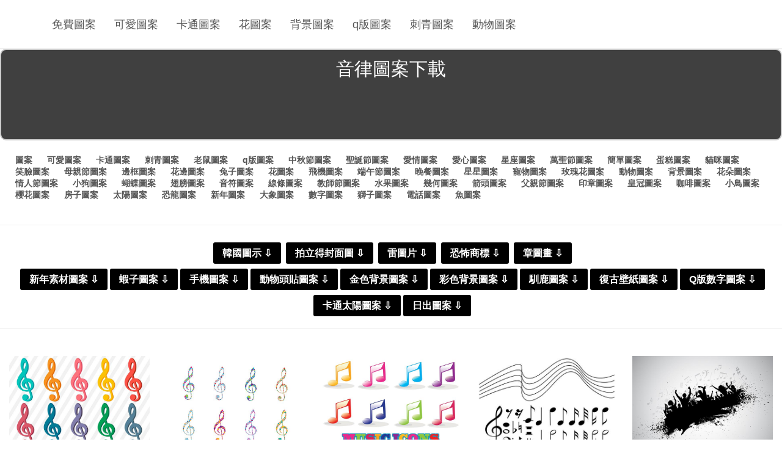

--- FILE ---
content_type: text/html; charset=UTF-8
request_url: https://www.illustcopy.com/tag/tune
body_size: 6421
content:
<!DOCTYPE HTML>
<html lang="en-US">
<head>
<meta charset="UTF-8">
<meta http-equiv="X-UA-Compatible" content="IE=edge">
<meta name="viewport" content="width=device-width, initial-scale=1.0, user-scalable=0, minimum-scale=1.0, maximum-scale=1.0">
<meta name="apple-mobile-web-app-capable" content="yes">
<meta name="apple-mobile-web-app-status-bar-style" content="black">
<meta http-equiv="cache-control" content="no-siteapp">

<meta name="msvalidate.01" content="627641A2DC2CA129BB85BC850D4D7BEE" />

<meta name='dailymotion-domain-verification' content='dmaol9l2en4algqd9' />
<meta name="google-site-verification" content="XB9WsJkRQV6V9SivxqJ6SN37U1qI-jbBnhvXtufw_hU" />
<script data-ad-client="ca-pub-2321426937354451" async src="https://pagead2.googlesyndication.com/pagead/js/adsbygoogle.js"></script>


<style id="rocket-critical-css"></style>
<!-- This site is optimized with the Yoast SEO plugin v6.0 - https://yoast.com/wordpress/plugins/seo/ -->
<title>【音律圖】20個免費音律圖案下載，無版權可商用 | 圖案下載聯盟</title>
<meta name="description" content="分享20個音律圖案素材免費下載 ，圖案可用在Photoshop和illustrator的AI檔編輯使用。"/>
<link rel="canonical" href="https://www.illustcopy.com/tag/tune" />
<link rel="next" href="https://www.illustcopy.com/tag/tune/page/2" />
<meta property="og:locale" content="zh_TW" />
<meta property="og:type" content="object" />
<meta property="og:title" content="【音律圖】20個免費音律圖案下載，無版權可商用 | 圖案下載聯盟" />
<meta property="og:description" content="分享20個音律圖案素材免費下載 ，圖案可用在Photoshop和illustrator的AI檔編輯使用。" />
<meta property="og:url" content="https://www.illustcopy.com/tag/tune" />
<meta property="og:site_name" content="圖案下載聯盟" />
<meta name="twitter:card" content="summary_large_image" />
<meta name="twitter:description" content="分享20個音律圖案素材免費下載 ，圖案可用在Photoshop和illustrator的AI檔編輯使用。" />
<meta name="twitter:title" content="【音律圖】20個免費音律圖案下載，無版權可商用 | 圖案下載聯盟" />
<script type='application/ld+json'>{"@context":"http:\/\/schema.org","@type":"WebSite","@id":"#website","url":"https:\/\/www.illustcopy.com\/","name":"\u5716\u6848\u4e0b\u8f09\u806f\u76df","potentialAction":{"@type":"SearchAction","target":"https:\/\/www.illustcopy.com\/?s={search_term_string}","query-input":"required name=search_term_string"}}</script>
<!-- / Yoast SEO plugin. -->

<link rel='dns-prefetch' href='//s.w.org' />
<link rel='preload' id='main-css'  href='https://www.illustcopy.com/wp-content/cache/busting/1/wp-content-themes-tobzi-style-0.82.css' as="style" onload="this.rel='stylesheet'" type='text/css' media='all' />
<script type='text/javascript' src='https://www.illustcopy.com/wp-content/cache/busting/1/wp-content-themes-tobzi-js-jquery-0.82.js'></script>
<script type='text/javascript' src='https://www.illustcopy.com/wp-content/cache/busting/1/wp-content-plugins-q2w3-fixed-widget-js-q2w3-fixed-widget.min-4.1.js'></script>
<meta name="keywords" content="音律">
<meta name="description" content="">
<script>
/*! loadCSS. [c]2017 Filament Group, Inc. MIT License */
!function(a){"use strict";var b=function(b,c,d){function e(a){return h.body?a():void setTimeout(function(){e(a)})}function f(){i.addEventListener&&i.removeEventListener("load",f),i.media=d||"all"}var g,h=a.document,i=h.createElement("link");if(c)g=c;else{var j=(h.body||h.getElementsByTagName("head")[0]).childNodes;g=j[j.length-1]}var k=h.styleSheets;i.rel="stylesheet",i.href=b,i.media="only x",e(function(){g.parentNode.insertBefore(i,c?g:g.nextSibling)});var l=function(a){for(var b=i.href,c=k.length;c--;)if(k[c].href===b)return a();setTimeout(function(){l(a)})};return i.addEventListener&&i.addEventListener("load",f),i.onloadcssdefined=l,l(f),i};"undefined"!=typeof exports?exports.loadCSS=b:a.loadCSS=b}("undefined"!=typeof global?global:this);
/*! loadCSS rel=preload polyfill. [c]2017 Filament Group, Inc. MIT License */
!function(a){if(a.loadCSS){var b=loadCSS.relpreload={};if(b.support=function(){try{return a.document.createElement("link").relList.supports("preload")}catch(b){return!1}},b.poly=function(){for(var b=a.document.getElementsByTagName("link"),c=0;c<b.length;c++){var d=b[c];"preload"===d.rel&&"style"===d.getAttribute("as")&&(a.loadCSS(d.href,d,d.getAttribute("media")),d.rel=null)}},!b.support()){b.poly();var c=a.setInterval(b.poly,300);a.addEventListener&&a.addEventListener("load",function(){b.poly(),a.clearInterval(c)}),a.attachEvent&&a.attachEvent("onload",function(){a.clearInterval(c)})}}}(this);
</script><script data-no-minify="1" data-cfasync="false">(function(w,d){function a(){var b=d.createElement("script");b.async=!0;b.src="https://www.illustcopy.com/wp-content/plugins/wp-rocket-NULLED/inc/front/js/lazyload.1.0.5.min.js";var a=d.getElementsByTagName("script")[0];a.parentNode.insertBefore(b,a)}w.attachEvent?w.attachEvent("onload",a):w.addEventListener("load",a,!1)})(window,document);</script><!--[if lt IE 9]><script src="https://www.illustcopy.com/wp-content/themes/tobzi/js/html5.js"></script><![endif]-->


</head>
<style>
@media(min-width:480px){
.user-in-desk{display:none;}
}

@media(max-width:480px){
.user-in-mobile{display:none;}
}
</style>
<body class="archive tag tag-tune tag-4664">
<header class="header">
	<div class="container">
		<div class="logo"><a href="https://www.illustcopy.com" title="圖案下載聯盟-提供各種免費的圖案下載，包括可愛圖案和卡通圖案，也有各種Q版的圖案可以下載。"><img src=""><span>圖案下載聯盟</span></a></div>		<div class="sitenav">
			<ul><li id="menu-item-9439" class="menu-item menu-item-type-custom menu-item-object-custom menu-item-9439"><a href="https://www.illustcopy.com/illust">免費圖案</a></li>
<li id="menu-item-9431" class="menu-item menu-item-type-taxonomy menu-item-object-category menu-item-9431"><a href="https://www.illustcopy.com/category/%e5%8f%af%e6%84%9b%e5%9c%96%e6%a1%88">可愛圖案</a></li>
<li id="menu-item-9432" class="menu-item menu-item-type-taxonomy menu-item-object-category menu-item-9432"><a href="https://www.illustcopy.com/category/%e5%8d%a1%e9%80%9a%e5%9c%96%e6%a1%88">卡通圖案</a></li>
<li id="menu-item-9433" class="menu-item menu-item-type-taxonomy menu-item-object-category menu-item-9433"><a href="https://www.illustcopy.com/category/%e8%8a%b1%e5%9c%96%e6%a1%88">花圖案</a></li>
<li id="menu-item-9434" class="menu-item menu-item-type-taxonomy menu-item-object-category menu-item-9434"><a href="https://www.illustcopy.com/category/%e8%83%8c%e6%99%af%e5%9c%96%e6%a1%88">背景圖案</a></li>
<li id="menu-item-9435" class="menu-item menu-item-type-taxonomy menu-item-object-category menu-item-9435"><a href="https://www.illustcopy.com/category/q%e7%89%88%e5%9c%96%e6%a1%88">q版圖案</a></li>
<li id="menu-item-9436" class="menu-item menu-item-type-taxonomy menu-item-object-category menu-item-9436"><a href="https://www.illustcopy.com/category/%e5%88%ba%e9%9d%92%e5%9c%96%e6%a1%88">刺青圖案</a></li>
<li id="menu-item-9437" class="menu-item menu-item-type-taxonomy menu-item-object-category menu-item-9437"><a href="https://www.illustcopy.com/category/%e5%8b%95%e7%89%a9%e5%9c%96%e6%a1%88">動物圖案</a></li>
</ul>
		</div>
		<span class="sitenav-on"><i class="fa">&#xe605;</i></span>
		<span class="sitenav-mask"></span>
							</div>
</header>
<style>
.bt {
    color: #fff;
    background-color: #00a7ef;
    border-color: #00a7ef;
    border-radius: 0.25rem;
    padding: 0.375rem 0.75rem;
    border: 1px solid transparent;
	
}
.taglinkdemo{
font-family: Tahoma, Arial,Helvetica,sans-serif;
text-shadow: 1px 1px rgba(0,0,0,.3);
display: inline-block;

margin: 8px 0 0 4px;
padding: 5px 15px;
background: #000;
font-size: 16px;
font-weight: 700;
border-radius: 3px;
white-space: nowrap;
color: #FFF;
line-height: 25px;
	}
	
	.linkstyle
	{
		
		font-family: Tahoma, Arial,Helvetica,sans-serif;
text-shadow: 1px 1px rgba(0,0,0,.3);
display: inline-block;

margin: 8px 0 0 4px;
padding: 5px 15px;
background: #C0C0C0;
font-size: 16px;
font-weight: 700;
border-radius: 3px;
white-space: nowrap;
color: #FFF;
line-height: 25px;
text-align:center;
width:100%;
		
		
		
		
	}
	
	
	
	</style>
<div style= "text-align:center;">
<div style="border:2px #ccc solid;border-radius:10px; background:#404040; padding:10px 5px;">

<div style="font-size:30px; color:#fff">音律圖案下載</div>
<br>
<ins class="adsbygoogle"
     style="display:inline-block;min-width:340px;max-width:1080px;width:100%;height:60px"
     data-ad-client="ca-pub-2321426937354451"
     data-ad-slot="3028987786"></ins>
<script>
     (adsbygoogle = window.adsbygoogle || []).push({});
</script>
</div>
</div>
<span data-nosnippet>

<div class="cat-menus">
	<div class="container">

        
<div style="text-align: left;">
<b>
            	<li class="cat-item cat-item-1"><a href="https://www.illustcopy.com/category/uncategorized" >圖案</a>
</li>
	<li class="cat-item cat-item-2"><a href="https://www.illustcopy.com/category/%e5%8f%af%e6%84%9b%e5%9c%96%e6%a1%88" >可愛圖案</a>
</li>
	<li class="cat-item cat-item-3"><a href="https://www.illustcopy.com/category/%e5%8d%a1%e9%80%9a%e5%9c%96%e6%a1%88" >卡通圖案</a>
</li>
	<li class="cat-item cat-item-4"><a href="https://www.illustcopy.com/category/%e5%88%ba%e9%9d%92%e5%9c%96%e6%a1%88" >刺青圖案</a>
</li>
	<li class="cat-item cat-item-5"><a href="https://www.illustcopy.com/category/%e8%80%81%e9%bc%a0%e5%9c%96%e6%a1%88" >老鼠圖案</a>
</li>
	<li class="cat-item cat-item-6"><a href="https://www.illustcopy.com/category/q%e7%89%88%e5%9c%96%e6%a1%88" >q版圖案</a>
</li>
	<li class="cat-item cat-item-7"><a href="https://www.illustcopy.com/category/%e4%b8%ad%e7%a7%8b%e7%af%80%e5%9c%96%e6%a1%88" >中秋節圖案</a>
</li>
	<li class="cat-item cat-item-8"><a href="https://www.illustcopy.com/category/%e8%81%96%e8%aa%95%e7%af%80%e5%9c%96%e6%a1%88" >聖誕節圖案</a>
</li>
	<li class="cat-item cat-item-9"><a href="https://www.illustcopy.com/category/%e6%84%9b%e6%83%85%e5%9c%96%e6%a1%88" >愛情圖案</a>
</li>
	<li class="cat-item cat-item-10"><a href="https://www.illustcopy.com/category/%e6%84%9b%e5%bf%83%e5%9c%96%e6%a1%88" >愛心圖案</a>
</li>
	<li class="cat-item cat-item-11"><a href="https://www.illustcopy.com/category/%e6%98%9f%e5%ba%a7%e5%9c%96%e6%a1%88" >星座圖案</a>
</li>
	<li class="cat-item cat-item-12"><a href="https://www.illustcopy.com/category/%e8%90%ac%e8%81%96%e7%af%80%e5%9c%96%e6%a1%88" >萬聖節圖案</a>
</li>
	<li class="cat-item cat-item-13"><a href="https://www.illustcopy.com/category/%e7%b0%a1%e5%96%ae%e5%9c%96%e6%a1%88" >簡單圖案</a>
</li>
	<li class="cat-item cat-item-14"><a href="https://www.illustcopy.com/category/%e8%9b%8b%e7%b3%95%e5%9c%96%e6%a1%88" >蛋糕圖案</a>
</li>
	<li class="cat-item cat-item-15"><a href="https://www.illustcopy.com/category/%e8%b2%93%e5%92%aa%e5%9c%96%e6%a1%88" >貓咪圖案</a>
</li>
	<li class="cat-item cat-item-16"><a href="https://www.illustcopy.com/category/%e7%ac%91%e8%87%89%e5%9c%96%e6%a1%88" >笑臉圖案</a>
</li>
	<li class="cat-item cat-item-17"><a href="https://www.illustcopy.com/category/%e6%af%8d%e8%a6%aa%e7%af%80%e5%9c%96%e6%a1%88" >母親節圖案</a>
</li>
	<li class="cat-item cat-item-18"><a href="https://www.illustcopy.com/category/%e9%82%8a%e6%a1%86%e5%9c%96%e6%a1%88" >邊框圖案</a>
</li>
	<li class="cat-item cat-item-19"><a href="https://www.illustcopy.com/category/%e8%8a%b1%e9%82%8a%e5%9c%96%e6%a1%88" >花邊圖案</a>
</li>
	<li class="cat-item cat-item-20"><a href="https://www.illustcopy.com/category/%e5%85%94%e5%ad%90%e5%9c%96%e6%a1%88" >兔子圖案</a>
</li>
	<li class="cat-item cat-item-21"><a href="https://www.illustcopy.com/category/%e8%8a%b1%e5%9c%96%e6%a1%88" >花圖案</a>
</li>
	<li class="cat-item cat-item-22"><a href="https://www.illustcopy.com/category/%e9%a3%9b%e6%a9%9f%e5%9c%96%e6%a1%88" >飛機圖案</a>
</li>
	<li class="cat-item cat-item-23"><a href="https://www.illustcopy.com/category/%e7%ab%af%e5%8d%88%e7%af%80%e5%9c%96%e6%a1%88" >端午節圖案</a>
</li>
	<li class="cat-item cat-item-24"><a href="https://www.illustcopy.com/category/%e6%99%9a%e9%a4%90%e5%9c%96%e6%a1%88" >晚餐圖案</a>
</li>
	<li class="cat-item cat-item-25"><a href="https://www.illustcopy.com/category/%e6%98%9f%e6%98%9f%e5%9c%96%e6%a1%88" >星星圖案</a>
</li>
	<li class="cat-item cat-item-26"><a href="https://www.illustcopy.com/category/%e5%af%b5%e7%89%a9%e5%9c%96%e6%a1%88" >寵物圖案</a>
</li>
	<li class="cat-item cat-item-27"><a href="https://www.illustcopy.com/category/%e7%8e%ab%e7%91%b0%e8%8a%b1%e5%9c%96%e6%a1%88" >玫瑰花圖案</a>
</li>
	<li class="cat-item cat-item-28"><a href="https://www.illustcopy.com/category/%e5%8b%95%e7%89%a9%e5%9c%96%e6%a1%88" >動物圖案</a>
</li>
	<li class="cat-item cat-item-29"><a href="https://www.illustcopy.com/category/%e8%83%8c%e6%99%af%e5%9c%96%e6%a1%88" >背景圖案</a>
</li>
	<li class="cat-item cat-item-30"><a href="https://www.illustcopy.com/category/%e8%8a%b1%e6%9c%b5%e5%9c%96%e6%a1%88" >花朵圖案</a>
</li>
	<li class="cat-item cat-item-31"><a href="https://www.illustcopy.com/category/%e6%83%85%e4%ba%ba%e7%af%80%e5%9c%96%e6%a1%88" >情人節圖案</a>
</li>
	<li class="cat-item cat-item-32"><a href="https://www.illustcopy.com/category/%e5%b0%8f%e7%8b%97%e5%9c%96%e6%a1%88" >小狗圖案</a>
</li>
	<li class="cat-item cat-item-33"><a href="https://www.illustcopy.com/category/%e8%9d%b4%e8%9d%b6%e5%9c%96%e6%a1%88" >蝴蝶圖案</a>
</li>
	<li class="cat-item cat-item-35"><a href="https://www.illustcopy.com/category/%e7%bf%85%e8%86%80%e5%9c%96%e6%a1%88" >翅膀圖案</a>
</li>
	<li class="cat-item cat-item-36"><a href="https://www.illustcopy.com/category/%e9%9f%b3%e7%ac%a6%e5%9c%96%e6%a1%88" >音符圖案</a>
</li>
	<li class="cat-item cat-item-37"><a href="https://www.illustcopy.com/category/%e7%b7%9a%e6%a2%9d%e5%9c%96%e6%a1%88" >線條圖案</a>
</li>
	<li class="cat-item cat-item-38"><a href="https://www.illustcopy.com/category/%e6%95%99%e5%b8%ab%e7%af%80%e5%9c%96%e6%a1%88" >教師節圖案</a>
</li>
	<li class="cat-item cat-item-39"><a href="https://www.illustcopy.com/category/%e6%b0%b4%e6%9e%9c%e5%9c%96%e6%a1%88" >水果圖案</a>
</li>
	<li class="cat-item cat-item-40"><a href="https://www.illustcopy.com/category/%e5%b9%be%e4%bd%95%e5%9c%96%e6%a1%88" >幾何圖案</a>
</li>
	<li class="cat-item cat-item-41"><a href="https://www.illustcopy.com/category/%e7%ae%ad%e9%a0%ad%e5%9c%96%e6%a1%88" >箭頭圖案</a>
</li>
	<li class="cat-item cat-item-42"><a href="https://www.illustcopy.com/category/%e7%88%b6%e8%a6%aa%e7%af%80%e5%9c%96%e6%a1%88" >父親節圖案</a>
</li>
	<li class="cat-item cat-item-43"><a href="https://www.illustcopy.com/category/%e5%8d%b0%e7%ab%a0%e5%9c%96%e6%a1%88" >印章圖案</a>
</li>
	<li class="cat-item cat-item-44"><a href="https://www.illustcopy.com/category/%e7%9a%87%e5%86%a0%e5%9c%96%e6%a1%88" >皇冠圖案</a>
</li>
	<li class="cat-item cat-item-46"><a href="https://www.illustcopy.com/category/%e5%92%96%e5%95%a1%e5%9c%96%e6%a1%88" >咖啡圖案</a>
</li>
	<li class="cat-item cat-item-47"><a href="https://www.illustcopy.com/category/%e5%b0%8f%e9%b3%a5%e5%9c%96%e6%a1%88" >小鳥圖案</a>
</li>
	<li class="cat-item cat-item-48"><a href="https://www.illustcopy.com/category/%e6%ab%bb%e8%8a%b1%e5%9c%96%e6%a1%88" >櫻花圖案</a>
</li>
	<li class="cat-item cat-item-49"><a href="https://www.illustcopy.com/category/%e6%88%bf%e5%ad%90%e5%9c%96%e6%a1%88" >房子圖案</a>
</li>
	<li class="cat-item cat-item-50"><a href="https://www.illustcopy.com/category/%e5%a4%aa%e9%99%bd%e5%9c%96%e6%a1%88" >太陽圖案</a>
</li>
	<li class="cat-item cat-item-51"><a href="https://www.illustcopy.com/category/%e6%81%90%e9%be%8d%e5%9c%96%e6%a1%88" >恐龍圖案</a>
</li>
	<li class="cat-item cat-item-52"><a href="https://www.illustcopy.com/category/%e6%96%b0%e5%b9%b4%e5%9c%96%e6%a1%88" >新年圖案</a>
</li>
	<li class="cat-item cat-item-53"><a href="https://www.illustcopy.com/category/%e5%a4%a7%e8%b1%a1%e5%9c%96%e6%a1%88" >大象圖案</a>
</li>
	<li class="cat-item cat-item-54"><a href="https://www.illustcopy.com/category/%e6%95%b8%e5%ad%97%e5%9c%96%e6%a1%88" >數字圖案</a>
</li>
	<li class="cat-item cat-item-55"><a href="https://www.illustcopy.com/category/%e7%8d%85%e5%ad%90%e5%9c%96%e6%a1%88" >獅子圖案</a>
</li>
	<li class="cat-item cat-item-6401"><a href="https://www.illustcopy.com/category/%e9%9b%bb%e8%a9%b1%e5%9c%96%e6%a1%88" >電話圖案</a>
</li>
	<li class="cat-item cat-item-6402"><a href="https://www.illustcopy.com/category/%e9%ad%9a%e5%9c%96%e6%a1%88" >魚圖案</a>
</li>
</b>
</div>
        
	</div>
</div>
<br /><hr />
<div style="text-align:center;">
<a class="taglinkdemo" title="韓國圖示" href="https://www.illustcopy.com/illust/圖示/韓國圖示/" >韓國圖示  ⇩</a>  <a class="taglinkdemo" title="拍立得封面圖" href="https://www.illustcopy.com/illust/封面圖/拍立得封面圖/" >拍立得封面圖 ⇩</a>  <a class="taglinkdemo" title="雷圖片" href="https://www.illustcopy.com/illust/圖片/雷圖片/" >雷圖片 ⇩</a>  <a class="taglinkdemo" title="恐怖商標" href="https://www.illustcopy.com/illust/商標/恐怖商標/" >恐怖商標 ⇩</a>  <a class="taglinkdemo" title="章圖畫" href="https://www.illustcopy.com/illust/圖畫/章圖畫/" >章圖畫 ⇩</a>  </div>
<div style="text-align: center;">
<a title="新年素材圖案下載" class="taglinkdemo" href="https://www.illustcopy.com/tag/prosperity">新年素材圖案 ⇩</a><a title="蝦子圖案下載" class="taglinkdemo" href="https://www.illustcopy.com/tag/shrimp">蝦子圖案 ⇩</a><a title="手機圖案下載" class="taglinkdemo" href="https://www.illustcopy.com/tag/hand">手機圖案 ⇩</a><a title="動物頭貼圖案下載" class="taglinkdemo" href="https://www.illustcopy.com/tag/portrait">動物頭貼圖案 ⇩</a><a title="金色背景圖案下載" class="taglinkdemo" href="https://www.illustcopy.com/tag/gold-background">金色背景圖案 ⇩</a><a title="彩色背景圖案下載" class="taglinkdemo" href="https://www.illustcopy.com/tag/color-background">彩色背景圖案 ⇩</a><a title="馴鹿圖案下載" class="taglinkdemo" href="https://www.illustcopy.com/tag/reindeer">馴鹿圖案 ⇩</a><a title="復古壁紙圖案下載" class="taglinkdemo" href="https://www.illustcopy.com/tag/pattern-background">復古壁紙圖案 ⇩</a><a title="Q版數字圖案下載" class="taglinkdemo" href="https://www.illustcopy.com/tag/two">Q版數字圖案 ⇩</a><a title="卡通太陽圖案下載" class="taglinkdemo" href="https://www.illustcopy.com/tag/sunburst">卡通太陽圖案 ⇩</a><a title="日出圖案下載" class="taglinkdemo" href="https://www.illustcopy.com/tag/sunrise">日出圖案 ⇩</a></div>
<hr />


<section class="container">
	<div class="Zi_ad_a_H"></div>
<div class="excerpts-wrapper"><div class="excerpts"><article class="excerpt excerpt-c5"><a class="thumbnail" title="Download Collection of vector treble clef icons for free" href="https://www.illustcopy.com/%e9%9f%b3%e7%ac%a6%e5%9c%96%e6%a1%88/5628.html"><img src="https://www.illustcopy.com/wp-content/themes/tobzi/img/thumb.png" data-src="https://www.illustcopy.com/wp-content/uploads/2021/02/collection-of-vector-treble-clef-icons.jpg" class="thumb"></a><h2><a title="Download Collection of vector treble clef icons for free" href="https://www.illustcopy.com/%e9%9f%b3%e7%ac%a6%e5%9c%96%e6%a1%88/5628.html">音符圖案下載</a></h2></article><article class="excerpt excerpt-c5"><a class="thumbnail" title="Download Violin Key Logo Vector for free" href="https://www.illustcopy.com/%e9%9f%b3%e7%ac%a6%e5%9c%96%e6%a1%88/5618.html"><img src="https://www.illustcopy.com/wp-content/themes/tobzi/img/thumb.png" data-src="https://www.illustcopy.com/wp-content/uploads/2021/02/violin-key-logo-vector.jpg" class="thumb"></a><h2><a title="Download Violin Key Logo Vector for free" href="https://www.illustcopy.com/%e9%9f%b3%e7%ac%a6%e5%9c%96%e6%a1%88/5618.html">音符圖案下載</a></h2></article><article class="excerpt excerpt-c5"><a class="thumbnail" title="Download Vector Music Icon Set for free" href="https://www.illustcopy.com/%e9%9f%b3%e7%ac%a6%e5%9c%96%e6%a1%88/5600.html"><img src="https://www.illustcopy.com/wp-content/themes/tobzi/img/thumb.png" data-src="https://www.illustcopy.com/wp-content/uploads/2021/02/vector-music-icon-set.jpg" class="thumb"></a><h2><a title="Download Vector Music Icon Set for free" href="https://www.illustcopy.com/%e9%9f%b3%e7%ac%a6%e5%9c%96%e6%a1%88/5600.html">音符圖案下載</a></h2></article><article class="excerpt excerpt-c5"><a class="thumbnail" title="Download Different symbols of music notes and line paper for free" href="https://www.illustcopy.com/%e9%9f%b3%e7%ac%a6%e5%9c%96%e6%a1%88/5584.html"><img src="https://www.illustcopy.com/wp-content/themes/tobzi/img/thumb.png" data-src="https://www.illustcopy.com/wp-content/uploads/2021/02/different-symbols-of-music-notes-and-line-paper-vector.jpg" class="thumb"></a><h2><a title="Download Different symbols of music notes and line paper for free" href="https://www.illustcopy.com/%e9%9f%b3%e7%ac%a6%e5%9c%96%e6%a1%88/5584.html">音符圖案下載</a></h2></article><article class="excerpt excerpt-c5"><a class="thumbnail" title="Download Grunge party background for free" href="https://www.illustcopy.com/%e9%9f%b3%e7%ac%a6%e5%9c%96%e6%a1%88/5568.html"><img src="https://www.illustcopy.com/wp-content/themes/tobzi/img/thumb.png" data-src="https://www.illustcopy.com/wp-content/uploads/2021/02/grunge-party-background-vector.jpg" class="thumb"></a><h2><a title="Download Grunge party background for free" href="https://www.illustcopy.com/%e9%9f%b3%e7%ac%a6%e5%9c%96%e6%a1%88/5568.html">音符圖案下載</a></h2></article><article class="excerpt excerpt-c5"><a class="thumbnail" title="Download Grunge music background for free" href="https://www.illustcopy.com/%e9%9f%b3%e7%ac%a6%e5%9c%96%e6%a1%88/5560.html"><img src="https://www.illustcopy.com/wp-content/themes/tobzi/img/thumb.png" data-src="https://www.illustcopy.com/wp-content/uploads/2021/02/grunge-music-background-vector.jpg" class="thumb"></a><h2><a title="Download Grunge music background for free" href="https://www.illustcopy.com/%e9%9f%b3%e7%ac%a6%e5%9c%96%e6%a1%88/5560.html">音符圖案下載</a></h2></article><article class="excerpt excerpt-c5"><a class="thumbnail" title="Download Abstract music notes for free" href="https://www.illustcopy.com/%e9%9f%b3%e7%ac%a6%e5%9c%96%e6%a1%88/5556.html"><img src="https://www.illustcopy.com/wp-content/themes/tobzi/img/thumb.png" data-src="https://www.illustcopy.com/wp-content/uploads/2021/02/abstract-music-notes-vector.jpg" class="thumb"></a><h2><a title="Download Abstract music notes for free" href="https://www.illustcopy.com/%e9%9f%b3%e7%ac%a6%e5%9c%96%e6%a1%88/5556.html">音符圖案下載</a></h2></article><article class="excerpt excerpt-c5"><a class="thumbnail" title="Download Colorful musicnotes on white background for free" href="https://www.illustcopy.com/%e9%9f%b3%e7%ac%a6%e5%9c%96%e6%a1%88/5546.html"><img src="https://www.illustcopy.com/wp-content/themes/tobzi/img/thumb.png" data-src="https://www.illustcopy.com/wp-content/uploads/2021/02/vector-colorful-musicnotes-on-white-background.jpg" class="thumb"></a><h2><a title="Download Colorful musicnotes on white background for free" href="https://www.illustcopy.com/%e9%9f%b3%e7%ac%a6%e5%9c%96%e6%a1%88/5546.html">音符圖案下載</a></h2></article><article class="excerpt excerpt-c5"><a class="thumbnail" title="Download Free Music Vector for free" href="https://www.illustcopy.com/%e9%9f%b3%e7%ac%a6%e5%9c%96%e6%a1%88/5542.html"><img src="https://www.illustcopy.com/wp-content/themes/tobzi/img/thumb.png" data-src="https://www.illustcopy.com/wp-content/uploads/2021/02/free-music-vector.jpg" class="thumb"></a><h2><a title="Download Free Music Vector for free" href="https://www.illustcopy.com/%e9%9f%b3%e7%ac%a6%e5%9c%96%e6%a1%88/5542.html">音符圖案下載</a></h2></article><article class="excerpt excerpt-c5"><a class="thumbnail" title="Download Neon music notes background for free" href="https://www.illustcopy.com/%e9%9f%b3%e7%ac%a6%e5%9c%96%e6%a1%88/5522.html"><img src="https://www.illustcopy.com/wp-content/themes/tobzi/img/thumb.png" data-src="https://www.illustcopy.com/wp-content/uploads/2021/02/vector-neon-music-notes-background.jpg" class="thumb"></a><h2><a title="Download Neon music notes background for free" href="https://www.illustcopy.com/%e9%9f%b3%e7%ac%a6%e5%9c%96%e6%a1%88/5522.html">音符圖案下載</a></h2></article></div></div><div class="pagination"><ul><li class="prev-page"></li><li class="next-page"><a href="https://www.illustcopy.com/tag/tune/page/2" >下一頁</a></li></ul></div>		
		<div class='gliaplayer-container'
    data-slot='crazy_illustcopy_desktop'
    data-article='illustcopy.com'>
</div>
<div id='truvidads'></div>
<script>
document.addEventListener('DOMContentLoaded', function() {
  // 隨機選擇要播放的代碼
  const randomCode = Math.floor(Math.random() * 2) + 1;

  // 第一段代碼
  if (randomCode === 1) {
    const truvidadsDiv = document.createElement('div');
    truvidadsDiv.id = 'truvidads';
    document.body.appendChild(truvidadsDiv);

    setTimeout(() => {
      const script = document.createElement('script');
      script.type = 'text/javascript';
      script.src = '//go.trvdp.com/init/7114.js?pid=1979';
      script.setAttribute('data-cfasync', 'false');
      script.async = true;

      const container = document.getElementById('truvidads');
      container.appendChild(script);
    }, 3000);
  }
  // 第二段代碼
  else {
    

    setTimeout(() => {
      const script = document.createElement('script');
      script.async = true;
      script.defer = true;
      script.src = 'https://player.gliacloud.com/player/crazy_illustcopy_desktop';
      document.body.appendChild(script);
    }, 3000);
  }
});

</script>
</section>
<div style="text-align: center;">
<a title="可愛壁紙圖案下載" class="taglinkdemo" href="https://www.illustcopy.com/tag/cute-pattern">可愛壁紙圖案 ⇩</a><a title="Q版咖啡圖案下載" class="taglinkdemo" href="https://www.illustcopy.com/tag/cube">Q版咖啡圖案 ⇩</a><a title="彩繪圖案下載" class="taglinkdemo" href="https://www.illustcopy.com/tag/painted">彩繪圖案 ⇩</a><a title="草莓圖案下載" class="taglinkdemo" href="https://www.illustcopy.com/tag/strawberry">草莓圖案 ⇩</a><a title="商業背景圖案下載" class="taglinkdemo" href="https://www.illustcopy.com/tag/business-background">商業背景圖案 ⇩</a><a title="天蠍座圖案下載" class="taglinkdemo" href="https://www.illustcopy.com/tag/scorpio">天蠍座圖案 ⇩</a><a title="建造圖案下載" class="taglinkdemo" href="https://www.illustcopy.com/tag/construction">建造圖案 ⇩</a><a title="早餐素材圖案下載" class="taglinkdemo" href="https://www.illustcopy.com/tag/morning">早餐素材圖案 ⇩</a><a title="幻想動物圖案下載" class="taglinkdemo" href="https://www.illustcopy.com/tag/fantasy">幻想動物圖案 ⇩</a><a title="小飛象圖案下載" class="taglinkdemo" href="https://www.illustcopy.com/tag/child">小飛象圖案 ⇩</a><a title="繽紛背景圖案下載" class="taglinkdemo" href="https://www.illustcopy.com/tag/vibrant">繽紛背景圖案 ⇩</a></div>
</span>

<hr />
<footer class="footer">
		    &copy; 2026 <a href="https://www.illustcopy.com">圖案下載聯盟</a> &nbsp; 
            </footer>

 

<script>
		window.TBUI = {
		uri             : 'https://www.illustcopy.com/wp-content/themes/tobzi',
		ajaxpager       : '0',
		pagenum         : '10',
		shareimage      : '',
		shareimagethumb : '0',
		fullgallery     : '0',
		fullimage       : '0'
	}
</script>
<script type='text/javascript' src='https://www.illustcopy.com/wp-content/cache/busting/1/wp-content-themes-tobzi-js-main-0.82.js'></script>


<!-- Global site tag (gtag.js) - Google Analytics -->
<script async src="https://www.googletagmanager.com/gtag/js?id=UA-75858296-84"></script>
<script>
  window.dataLayer = window.dataLayer || [];
  function gtag(){dataLayer.push(arguments);}
  gtag('js', new Date());

  gtag('config', 'UA-75858296-84');
</script>
<!-- Default Statcounter code for 圖案下載聯盟
https://www.illustcopy.com/ -->
<script type="text/javascript">
var sc_project=12483418; 
var sc_invisible=1; 
var sc_security="a9bd73bc"; 
</script>
<script type="text/javascript"
src="https://www.statcounter.com/counter/counter.js"
async></script>
<noscript><div class="statcounter"><a title="Web Analytics
Made Easy - StatCounter" href="https://statcounter.com/"
target="_blank"><img class="statcounter"
src="https://c.statcounter.com/12483418/0/a9bd73bc/1/"
alt="Web Analytics Made Easy -
StatCounter"></a></div></noscript>
<!-- End of Statcounter Code -->



</body>
<noscript><link rel='stylesheet' id='main-css'  href='https://www.illustcopy.com/wp-content/cache/busting/1/wp-content-themes-tobzi-style-0.82.css' type='text/css' media='all' /></noscript></html>


<!-- This website is like a Rocket, isn't it? Performance optimized by WP Rocket. Learn more: https://wp-rocket.me -->

--- FILE ---
content_type: text/html; charset=utf-8
request_url: https://www.google.com/recaptcha/api2/aframe
body_size: 269
content:
<!DOCTYPE HTML><html><head><meta http-equiv="content-type" content="text/html; charset=UTF-8"></head><body><script nonce="x1GnsuVKzAUwaMQDZj2I-A">/** Anti-fraud and anti-abuse applications only. See google.com/recaptcha */ try{var clients={'sodar':'https://pagead2.googlesyndication.com/pagead/sodar?'};window.addEventListener("message",function(a){try{if(a.source===window.parent){var b=JSON.parse(a.data);var c=clients[b['id']];if(c){var d=document.createElement('img');d.src=c+b['params']+'&rc='+(localStorage.getItem("rc::a")?sessionStorage.getItem("rc::b"):"");window.document.body.appendChild(d);sessionStorage.setItem("rc::e",parseInt(sessionStorage.getItem("rc::e")||0)+1);localStorage.setItem("rc::h",'1768605446183');}}}catch(b){}});window.parent.postMessage("_grecaptcha_ready", "*");}catch(b){}</script></body></html>